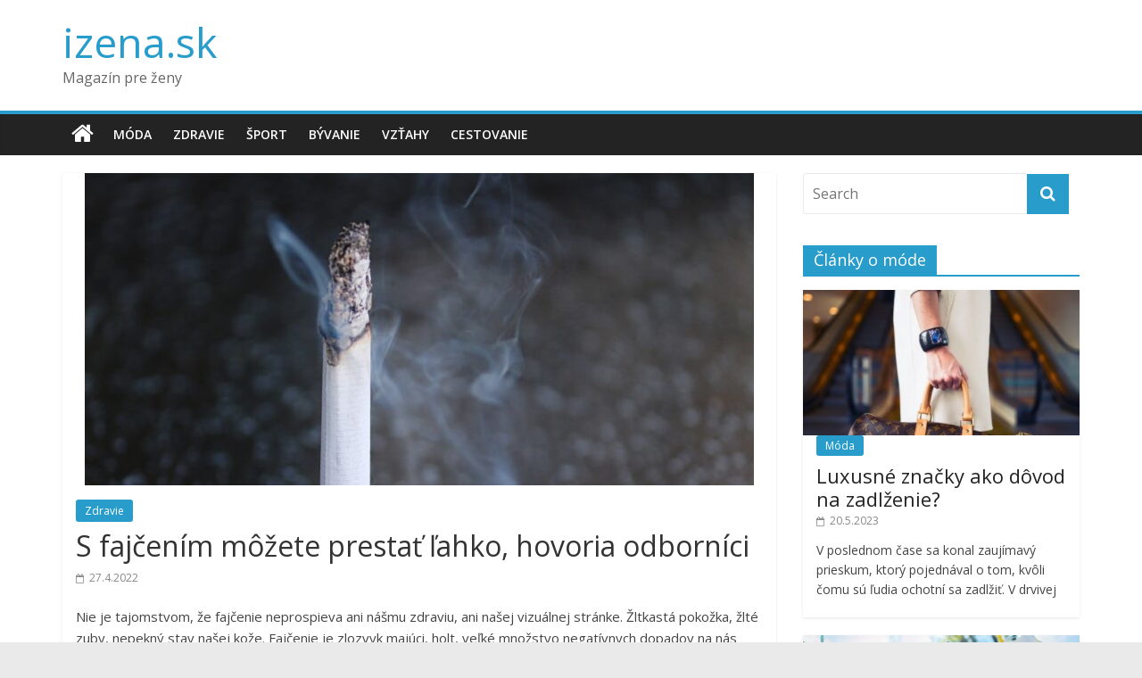

--- FILE ---
content_type: text/html; charset=UTF-8
request_url: https://izena.sk/s-fajcenim-mozete-prestat-lahko-hovoria-odbornici/
body_size: 10289
content:
<!DOCTYPE html>
<html lang="sk-SK">
<head>
<meta charset="UTF-8" />
<meta name="viewport" content="width=device-width, initial-scale=1">
<link rel="profile" href="https://gmpg.org/xfn/11" />
<link rel="pingback" href="https://izena.sk/xmlrpc.php" />
<meta name='robots' content='index, follow, max-image-preview:large, max-snippet:-1, max-video-preview:-1' />
	<style>img:is([sizes="auto" i], [sizes^="auto," i]) { contain-intrinsic-size: 3000px 1500px }</style>
	
	<!-- This site is optimized with the Yoast SEO plugin v26.3 - https://yoast.com/wordpress/plugins/seo/ -->
	<title>S fajčením môžete prestať ľahko, hovoria odborníci - izena.sk</title>
	<meta name="description" content="Nie je tajomstvom, že fajčenie neprospieva ani nášmu zdraviu, ani našej vizuálnej stránke. Žltkastá pokožka, žlté zuby, nepekný stav našej kože. Fajčenie" />
	<link rel="canonical" href="https://izena.sk/s-fajcenim-mozete-prestat-lahko-hovoria-odbornici/" />
	<meta property="og:locale" content="sk_SK" />
	<meta property="og:type" content="article" />
	<meta property="og:title" content="S fajčením môžete prestať ľahko, hovoria odborníci - izena.sk" />
	<meta property="og:description" content="Nie je tajomstvom, že fajčenie neprospieva ani nášmu zdraviu, ani našej vizuálnej stránke. Žltkastá pokožka, žlté zuby, nepekný stav našej kože. Fajčenie" />
	<meta property="og:url" content="https://izena.sk/s-fajcenim-mozete-prestat-lahko-hovoria-odbornici/" />
	<meta property="og:site_name" content="izena.sk" />
	<meta property="article:published_time" content="2022-04-27T20:19:00+00:00" />
	<meta property="og:image" content="https://izena.sk/wp-content/uploads/s-kourenim-prestat-snadno-750x350-1.jpg" />
	<meta property="og:image:width" content="750" />
	<meta property="og:image:height" content="350" />
	<meta property="og:image:type" content="image/jpeg" />
	<meta name="author" content="Redakce" />
	<meta name="twitter:card" content="summary_large_image" />
	<meta name="twitter:label1" content="Autor" />
	<meta name="twitter:data1" content="Redakce" />
	<meta name="twitter:label2" content="Predpokladaný čas čítania" />
	<meta name="twitter:data2" content="2 minúty" />
	<script type="application/ld+json" class="yoast-schema-graph">{"@context":"https://schema.org","@graph":[{"@type":"WebPage","@id":"https://izena.sk/s-fajcenim-mozete-prestat-lahko-hovoria-odbornici/","url":"https://izena.sk/s-fajcenim-mozete-prestat-lahko-hovoria-odbornici/","name":"S fajčením môžete prestať ľahko, hovoria odborníci - izena.sk","isPartOf":{"@id":"https://izena.sk/#website"},"primaryImageOfPage":{"@id":"https://izena.sk/s-fajcenim-mozete-prestat-lahko-hovoria-odbornici/#primaryimage"},"image":{"@id":"https://izena.sk/s-fajcenim-mozete-prestat-lahko-hovoria-odbornici/#primaryimage"},"thumbnailUrl":"https://izena.sk/wp-content/uploads/s-kourenim-prestat-snadno-750x350-1.jpg","datePublished":"2022-04-27T20:19:00+00:00","author":{"@id":"https://izena.sk/#/schema/person/3ca83e75028c643cc9ddb47941717baa"},"description":"Nie je tajomstvom, že fajčenie neprospieva ani nášmu zdraviu, ani našej vizuálnej stránke. Žltkastá pokožka, žlté zuby, nepekný stav našej kože. Fajčenie","breadcrumb":{"@id":"https://izena.sk/s-fajcenim-mozete-prestat-lahko-hovoria-odbornici/#breadcrumb"},"inLanguage":"sk-SK","potentialAction":[{"@type":"ReadAction","target":["https://izena.sk/s-fajcenim-mozete-prestat-lahko-hovoria-odbornici/"]}]},{"@type":"ImageObject","inLanguage":"sk-SK","@id":"https://izena.sk/s-fajcenim-mozete-prestat-lahko-hovoria-odbornici/#primaryimage","url":"https://izena.sk/wp-content/uploads/s-kourenim-prestat-snadno-750x350-1.jpg","contentUrl":"https://izena.sk/wp-content/uploads/s-kourenim-prestat-snadno-750x350-1.jpg","width":750,"height":350,"caption":"S fajčením môžete prestať ľahko, hovoria odborníci"},{"@type":"BreadcrumbList","@id":"https://izena.sk/s-fajcenim-mozete-prestat-lahko-hovoria-odbornici/#breadcrumb","itemListElement":[{"@type":"ListItem","position":1,"name":"Domů","item":"https://izena.sk/"},{"@type":"ListItem","position":2,"name":"S fajčením môžete prestať ľahko, hovoria odborníci"}]},{"@type":"WebSite","@id":"https://izena.sk/#website","url":"https://izena.sk/","name":"izena.sk","description":"Magazín pre ženy","potentialAction":[{"@type":"SearchAction","target":{"@type":"EntryPoint","urlTemplate":"https://izena.sk/?s={search_term_string}"},"query-input":{"@type":"PropertyValueSpecification","valueRequired":true,"valueName":"search_term_string"}}],"inLanguage":"sk-SK"},{"@type":"Person","@id":"https://izena.sk/#/schema/person/3ca83e75028c643cc9ddb47941717baa","name":"Redakce","image":{"@type":"ImageObject","inLanguage":"sk-SK","@id":"https://izena.sk/#/schema/person/image/","url":"https://secure.gravatar.com/avatar/84dff9f3669b9cf4b15de7ec4703bda1b7e3f7b2a0657dd5fc5d0542b500aa83?s=96&d=mm&r=g","contentUrl":"https://secure.gravatar.com/avatar/84dff9f3669b9cf4b15de7ec4703bda1b7e3f7b2a0657dd5fc5d0542b500aa83?s=96&d=mm&r=g","caption":"Redakce"},"url":"https://izena.sk/author/redakce/"}]}</script>
	<!-- / Yoast SEO plugin. -->


<link rel='dns-prefetch' href='//fonts.googleapis.com' />
<link rel="alternate" type="application/rss+xml" title="RSS kanál: izena.sk &raquo;" href="https://izena.sk/feed/" />
<link rel="alternate" type="application/rss+xml" title="RSS kanál komentárov webu izena.sk &raquo;" href="https://izena.sk/comments/feed/" />
		<!-- This site uses the Google Analytics by ExactMetrics plugin v8.9.0 - Using Analytics tracking - https://www.exactmetrics.com/ -->
		<!-- Note: ExactMetrics is not currently configured on this site. The site owner needs to authenticate with Google Analytics in the ExactMetrics settings panel. -->
					<!-- No tracking code set -->
				<!-- / Google Analytics by ExactMetrics -->
		<script type="text/javascript">
/* <![CDATA[ */
window._wpemojiSettings = {"baseUrl":"https:\/\/s.w.org\/images\/core\/emoji\/16.0.1\/72x72\/","ext":".png","svgUrl":"https:\/\/s.w.org\/images\/core\/emoji\/16.0.1\/svg\/","svgExt":".svg","source":{"concatemoji":"https:\/\/izena.sk\/wp-includes\/js\/wp-emoji-release.min.js?ver=6.8.3"}};
/*! This file is auto-generated */
!function(s,n){var o,i,e;function c(e){try{var t={supportTests:e,timestamp:(new Date).valueOf()};sessionStorage.setItem(o,JSON.stringify(t))}catch(e){}}function p(e,t,n){e.clearRect(0,0,e.canvas.width,e.canvas.height),e.fillText(t,0,0);var t=new Uint32Array(e.getImageData(0,0,e.canvas.width,e.canvas.height).data),a=(e.clearRect(0,0,e.canvas.width,e.canvas.height),e.fillText(n,0,0),new Uint32Array(e.getImageData(0,0,e.canvas.width,e.canvas.height).data));return t.every(function(e,t){return e===a[t]})}function u(e,t){e.clearRect(0,0,e.canvas.width,e.canvas.height),e.fillText(t,0,0);for(var n=e.getImageData(16,16,1,1),a=0;a<n.data.length;a++)if(0!==n.data[a])return!1;return!0}function f(e,t,n,a){switch(t){case"flag":return n(e,"\ud83c\udff3\ufe0f\u200d\u26a7\ufe0f","\ud83c\udff3\ufe0f\u200b\u26a7\ufe0f")?!1:!n(e,"\ud83c\udde8\ud83c\uddf6","\ud83c\udde8\u200b\ud83c\uddf6")&&!n(e,"\ud83c\udff4\udb40\udc67\udb40\udc62\udb40\udc65\udb40\udc6e\udb40\udc67\udb40\udc7f","\ud83c\udff4\u200b\udb40\udc67\u200b\udb40\udc62\u200b\udb40\udc65\u200b\udb40\udc6e\u200b\udb40\udc67\u200b\udb40\udc7f");case"emoji":return!a(e,"\ud83e\udedf")}return!1}function g(e,t,n,a){var r="undefined"!=typeof WorkerGlobalScope&&self instanceof WorkerGlobalScope?new OffscreenCanvas(300,150):s.createElement("canvas"),o=r.getContext("2d",{willReadFrequently:!0}),i=(o.textBaseline="top",o.font="600 32px Arial",{});return e.forEach(function(e){i[e]=t(o,e,n,a)}),i}function t(e){var t=s.createElement("script");t.src=e,t.defer=!0,s.head.appendChild(t)}"undefined"!=typeof Promise&&(o="wpEmojiSettingsSupports",i=["flag","emoji"],n.supports={everything:!0,everythingExceptFlag:!0},e=new Promise(function(e){s.addEventListener("DOMContentLoaded",e,{once:!0})}),new Promise(function(t){var n=function(){try{var e=JSON.parse(sessionStorage.getItem(o));if("object"==typeof e&&"number"==typeof e.timestamp&&(new Date).valueOf()<e.timestamp+604800&&"object"==typeof e.supportTests)return e.supportTests}catch(e){}return null}();if(!n){if("undefined"!=typeof Worker&&"undefined"!=typeof OffscreenCanvas&&"undefined"!=typeof URL&&URL.createObjectURL&&"undefined"!=typeof Blob)try{var e="postMessage("+g.toString()+"("+[JSON.stringify(i),f.toString(),p.toString(),u.toString()].join(",")+"));",a=new Blob([e],{type:"text/javascript"}),r=new Worker(URL.createObjectURL(a),{name:"wpTestEmojiSupports"});return void(r.onmessage=function(e){c(n=e.data),r.terminate(),t(n)})}catch(e){}c(n=g(i,f,p,u))}t(n)}).then(function(e){for(var t in e)n.supports[t]=e[t],n.supports.everything=n.supports.everything&&n.supports[t],"flag"!==t&&(n.supports.everythingExceptFlag=n.supports.everythingExceptFlag&&n.supports[t]);n.supports.everythingExceptFlag=n.supports.everythingExceptFlag&&!n.supports.flag,n.DOMReady=!1,n.readyCallback=function(){n.DOMReady=!0}}).then(function(){return e}).then(function(){var e;n.supports.everything||(n.readyCallback(),(e=n.source||{}).concatemoji?t(e.concatemoji):e.wpemoji&&e.twemoji&&(t(e.twemoji),t(e.wpemoji)))}))}((window,document),window._wpemojiSettings);
/* ]]> */
</script>
<style id='wp-emoji-styles-inline-css' type='text/css'>

	img.wp-smiley, img.emoji {
		display: inline !important;
		border: none !important;
		box-shadow: none !important;
		height: 1em !important;
		width: 1em !important;
		margin: 0 0.07em !important;
		vertical-align: -0.1em !important;
		background: none !important;
		padding: 0 !important;
	}
</style>
<link rel='stylesheet' id='wp-block-library-css' href='https://izena.sk/wp-includes/css/dist/block-library/style.min.css?ver=6.8.3' type='text/css' media='all' />
<style id='classic-theme-styles-inline-css' type='text/css'>
/*! This file is auto-generated */
.wp-block-button__link{color:#fff;background-color:#32373c;border-radius:9999px;box-shadow:none;text-decoration:none;padding:calc(.667em + 2px) calc(1.333em + 2px);font-size:1.125em}.wp-block-file__button{background:#32373c;color:#fff;text-decoration:none}
</style>
<style id='global-styles-inline-css' type='text/css'>
:root{--wp--preset--aspect-ratio--square: 1;--wp--preset--aspect-ratio--4-3: 4/3;--wp--preset--aspect-ratio--3-4: 3/4;--wp--preset--aspect-ratio--3-2: 3/2;--wp--preset--aspect-ratio--2-3: 2/3;--wp--preset--aspect-ratio--16-9: 16/9;--wp--preset--aspect-ratio--9-16: 9/16;--wp--preset--color--black: #000000;--wp--preset--color--cyan-bluish-gray: #abb8c3;--wp--preset--color--white: #ffffff;--wp--preset--color--pale-pink: #f78da7;--wp--preset--color--vivid-red: #cf2e2e;--wp--preset--color--luminous-vivid-orange: #ff6900;--wp--preset--color--luminous-vivid-amber: #fcb900;--wp--preset--color--light-green-cyan: #7bdcb5;--wp--preset--color--vivid-green-cyan: #00d084;--wp--preset--color--pale-cyan-blue: #8ed1fc;--wp--preset--color--vivid-cyan-blue: #0693e3;--wp--preset--color--vivid-purple: #9b51e0;--wp--preset--gradient--vivid-cyan-blue-to-vivid-purple: linear-gradient(135deg,rgba(6,147,227,1) 0%,rgb(155,81,224) 100%);--wp--preset--gradient--light-green-cyan-to-vivid-green-cyan: linear-gradient(135deg,rgb(122,220,180) 0%,rgb(0,208,130) 100%);--wp--preset--gradient--luminous-vivid-amber-to-luminous-vivid-orange: linear-gradient(135deg,rgba(252,185,0,1) 0%,rgba(255,105,0,1) 100%);--wp--preset--gradient--luminous-vivid-orange-to-vivid-red: linear-gradient(135deg,rgba(255,105,0,1) 0%,rgb(207,46,46) 100%);--wp--preset--gradient--very-light-gray-to-cyan-bluish-gray: linear-gradient(135deg,rgb(238,238,238) 0%,rgb(169,184,195) 100%);--wp--preset--gradient--cool-to-warm-spectrum: linear-gradient(135deg,rgb(74,234,220) 0%,rgb(151,120,209) 20%,rgb(207,42,186) 40%,rgb(238,44,130) 60%,rgb(251,105,98) 80%,rgb(254,248,76) 100%);--wp--preset--gradient--blush-light-purple: linear-gradient(135deg,rgb(255,206,236) 0%,rgb(152,150,240) 100%);--wp--preset--gradient--blush-bordeaux: linear-gradient(135deg,rgb(254,205,165) 0%,rgb(254,45,45) 50%,rgb(107,0,62) 100%);--wp--preset--gradient--luminous-dusk: linear-gradient(135deg,rgb(255,203,112) 0%,rgb(199,81,192) 50%,rgb(65,88,208) 100%);--wp--preset--gradient--pale-ocean: linear-gradient(135deg,rgb(255,245,203) 0%,rgb(182,227,212) 50%,rgb(51,167,181) 100%);--wp--preset--gradient--electric-grass: linear-gradient(135deg,rgb(202,248,128) 0%,rgb(113,206,126) 100%);--wp--preset--gradient--midnight: linear-gradient(135deg,rgb(2,3,129) 0%,rgb(40,116,252) 100%);--wp--preset--font-size--small: 13px;--wp--preset--font-size--medium: 20px;--wp--preset--font-size--large: 36px;--wp--preset--font-size--x-large: 42px;--wp--preset--spacing--20: 0.44rem;--wp--preset--spacing--30: 0.67rem;--wp--preset--spacing--40: 1rem;--wp--preset--spacing--50: 1.5rem;--wp--preset--spacing--60: 2.25rem;--wp--preset--spacing--70: 3.38rem;--wp--preset--spacing--80: 5.06rem;--wp--preset--shadow--natural: 6px 6px 9px rgba(0, 0, 0, 0.2);--wp--preset--shadow--deep: 12px 12px 50px rgba(0, 0, 0, 0.4);--wp--preset--shadow--sharp: 6px 6px 0px rgba(0, 0, 0, 0.2);--wp--preset--shadow--outlined: 6px 6px 0px -3px rgba(255, 255, 255, 1), 6px 6px rgba(0, 0, 0, 1);--wp--preset--shadow--crisp: 6px 6px 0px rgba(0, 0, 0, 1);}:where(.is-layout-flex){gap: 0.5em;}:where(.is-layout-grid){gap: 0.5em;}body .is-layout-flex{display: flex;}.is-layout-flex{flex-wrap: wrap;align-items: center;}.is-layout-flex > :is(*, div){margin: 0;}body .is-layout-grid{display: grid;}.is-layout-grid > :is(*, div){margin: 0;}:where(.wp-block-columns.is-layout-flex){gap: 2em;}:where(.wp-block-columns.is-layout-grid){gap: 2em;}:where(.wp-block-post-template.is-layout-flex){gap: 1.25em;}:where(.wp-block-post-template.is-layout-grid){gap: 1.25em;}.has-black-color{color: var(--wp--preset--color--black) !important;}.has-cyan-bluish-gray-color{color: var(--wp--preset--color--cyan-bluish-gray) !important;}.has-white-color{color: var(--wp--preset--color--white) !important;}.has-pale-pink-color{color: var(--wp--preset--color--pale-pink) !important;}.has-vivid-red-color{color: var(--wp--preset--color--vivid-red) !important;}.has-luminous-vivid-orange-color{color: var(--wp--preset--color--luminous-vivid-orange) !important;}.has-luminous-vivid-amber-color{color: var(--wp--preset--color--luminous-vivid-amber) !important;}.has-light-green-cyan-color{color: var(--wp--preset--color--light-green-cyan) !important;}.has-vivid-green-cyan-color{color: var(--wp--preset--color--vivid-green-cyan) !important;}.has-pale-cyan-blue-color{color: var(--wp--preset--color--pale-cyan-blue) !important;}.has-vivid-cyan-blue-color{color: var(--wp--preset--color--vivid-cyan-blue) !important;}.has-vivid-purple-color{color: var(--wp--preset--color--vivid-purple) !important;}.has-black-background-color{background-color: var(--wp--preset--color--black) !important;}.has-cyan-bluish-gray-background-color{background-color: var(--wp--preset--color--cyan-bluish-gray) !important;}.has-white-background-color{background-color: var(--wp--preset--color--white) !important;}.has-pale-pink-background-color{background-color: var(--wp--preset--color--pale-pink) !important;}.has-vivid-red-background-color{background-color: var(--wp--preset--color--vivid-red) !important;}.has-luminous-vivid-orange-background-color{background-color: var(--wp--preset--color--luminous-vivid-orange) !important;}.has-luminous-vivid-amber-background-color{background-color: var(--wp--preset--color--luminous-vivid-amber) !important;}.has-light-green-cyan-background-color{background-color: var(--wp--preset--color--light-green-cyan) !important;}.has-vivid-green-cyan-background-color{background-color: var(--wp--preset--color--vivid-green-cyan) !important;}.has-pale-cyan-blue-background-color{background-color: var(--wp--preset--color--pale-cyan-blue) !important;}.has-vivid-cyan-blue-background-color{background-color: var(--wp--preset--color--vivid-cyan-blue) !important;}.has-vivid-purple-background-color{background-color: var(--wp--preset--color--vivid-purple) !important;}.has-black-border-color{border-color: var(--wp--preset--color--black) !important;}.has-cyan-bluish-gray-border-color{border-color: var(--wp--preset--color--cyan-bluish-gray) !important;}.has-white-border-color{border-color: var(--wp--preset--color--white) !important;}.has-pale-pink-border-color{border-color: var(--wp--preset--color--pale-pink) !important;}.has-vivid-red-border-color{border-color: var(--wp--preset--color--vivid-red) !important;}.has-luminous-vivid-orange-border-color{border-color: var(--wp--preset--color--luminous-vivid-orange) !important;}.has-luminous-vivid-amber-border-color{border-color: var(--wp--preset--color--luminous-vivid-amber) !important;}.has-light-green-cyan-border-color{border-color: var(--wp--preset--color--light-green-cyan) !important;}.has-vivid-green-cyan-border-color{border-color: var(--wp--preset--color--vivid-green-cyan) !important;}.has-pale-cyan-blue-border-color{border-color: var(--wp--preset--color--pale-cyan-blue) !important;}.has-vivid-cyan-blue-border-color{border-color: var(--wp--preset--color--vivid-cyan-blue) !important;}.has-vivid-purple-border-color{border-color: var(--wp--preset--color--vivid-purple) !important;}.has-vivid-cyan-blue-to-vivid-purple-gradient-background{background: var(--wp--preset--gradient--vivid-cyan-blue-to-vivid-purple) !important;}.has-light-green-cyan-to-vivid-green-cyan-gradient-background{background: var(--wp--preset--gradient--light-green-cyan-to-vivid-green-cyan) !important;}.has-luminous-vivid-amber-to-luminous-vivid-orange-gradient-background{background: var(--wp--preset--gradient--luminous-vivid-amber-to-luminous-vivid-orange) !important;}.has-luminous-vivid-orange-to-vivid-red-gradient-background{background: var(--wp--preset--gradient--luminous-vivid-orange-to-vivid-red) !important;}.has-very-light-gray-to-cyan-bluish-gray-gradient-background{background: var(--wp--preset--gradient--very-light-gray-to-cyan-bluish-gray) !important;}.has-cool-to-warm-spectrum-gradient-background{background: var(--wp--preset--gradient--cool-to-warm-spectrum) !important;}.has-blush-light-purple-gradient-background{background: var(--wp--preset--gradient--blush-light-purple) !important;}.has-blush-bordeaux-gradient-background{background: var(--wp--preset--gradient--blush-bordeaux) !important;}.has-luminous-dusk-gradient-background{background: var(--wp--preset--gradient--luminous-dusk) !important;}.has-pale-ocean-gradient-background{background: var(--wp--preset--gradient--pale-ocean) !important;}.has-electric-grass-gradient-background{background: var(--wp--preset--gradient--electric-grass) !important;}.has-midnight-gradient-background{background: var(--wp--preset--gradient--midnight) !important;}.has-small-font-size{font-size: var(--wp--preset--font-size--small) !important;}.has-medium-font-size{font-size: var(--wp--preset--font-size--medium) !important;}.has-large-font-size{font-size: var(--wp--preset--font-size--large) !important;}.has-x-large-font-size{font-size: var(--wp--preset--font-size--x-large) !important;}
:where(.wp-block-post-template.is-layout-flex){gap: 1.25em;}:where(.wp-block-post-template.is-layout-grid){gap: 1.25em;}
:where(.wp-block-columns.is-layout-flex){gap: 2em;}:where(.wp-block-columns.is-layout-grid){gap: 2em;}
:root :where(.wp-block-pullquote){font-size: 1.5em;line-height: 1.6;}
</style>
<link rel='stylesheet' id='colormag_style-css' href='https://izena.sk/wp-content/themes/colormag-pro/style.css?ver=6.8.3' type='text/css' media='all' />
<link rel='stylesheet' id='colormag_googlefonts-css' href='//fonts.googleapis.com/css?family=Open+Sans%3A400%2C600&#038;ver=6.8.3' type='text/css' media='all' />
<link rel='stylesheet' id='colormag-fontawesome-css' href='https://izena.sk/wp-content/themes/colormag-pro/fontawesome/css/font-awesome.min.css?ver=4.7.0' type='text/css' media='all' />
<script type="text/javascript" src="https://izena.sk/wp-includes/js/jquery/jquery.min.js?ver=3.7.1" id="jquery-core-js"></script>
<script type="text/javascript" src="https://izena.sk/wp-includes/js/jquery/jquery-migrate.min.js?ver=3.4.1" id="jquery-migrate-js"></script>
<!--[if lte IE 8]>
<script type="text/javascript" src="https://izena.sk/wp-content/themes/colormag-pro/js/html5shiv.min.js?ver=6.8.3" id="html5-js"></script>
<![endif]-->
<script type="text/javascript" id="colormag-loadmore-js-extra">
/* <![CDATA[ */
var colormag_script_vars = {"no_more_posts":"No more post"};
/* ]]> */
</script>
<script type="text/javascript" src="https://izena.sk/wp-content/themes/colormag-pro/js/loadmore.js?ver=6.8.3" id="colormag-loadmore-js"></script>
<link rel="https://api.w.org/" href="https://izena.sk/wp-json/" /><link rel="alternate" title="JSON" type="application/json" href="https://izena.sk/wp-json/wp/v2/posts/2108" /><link rel="EditURI" type="application/rsd+xml" title="RSD" href="https://izena.sk/xmlrpc.php?rsd" />
<meta name="generator" content="WordPress 6.8.3" />
<link rel='shortlink' href='https://izena.sk/?p=2108' />
<link rel="alternate" title="oEmbed (JSON)" type="application/json+oembed" href="https://izena.sk/wp-json/oembed/1.0/embed?url=https%3A%2F%2Fizena.sk%2Fs-fajcenim-mozete-prestat-lahko-hovoria-odbornici%2F" />
<link rel="alternate" title="oEmbed (XML)" type="text/xml+oembed" href="https://izena.sk/wp-json/oembed/1.0/embed?url=https%3A%2F%2Fizena.sk%2Fs-fajcenim-mozete-prestat-lahko-hovoria-odbornici%2F&#038;format=xml" />
<script type="text/javascript">
(function(url){
	if(/(?:Chrome\/26\.0\.1410\.63 Safari\/537\.31|WordfenceTestMonBot)/.test(navigator.userAgent)){ return; }
	var addEvent = function(evt, handler) {
		if (window.addEventListener) {
			document.addEventListener(evt, handler, false);
		} else if (window.attachEvent) {
			document.attachEvent('on' + evt, handler);
		}
	};
	var removeEvent = function(evt, handler) {
		if (window.removeEventListener) {
			document.removeEventListener(evt, handler, false);
		} else if (window.detachEvent) {
			document.detachEvent('on' + evt, handler);
		}
	};
	var evts = 'contextmenu dblclick drag dragend dragenter dragleave dragover dragstart drop keydown keypress keyup mousedown mousemove mouseout mouseover mouseup mousewheel scroll'.split(' ');
	var logHuman = function() {
		if (window.wfLogHumanRan) { return; }
		window.wfLogHumanRan = true;
		var wfscr = document.createElement('script');
		wfscr.type = 'text/javascript';
		wfscr.async = true;
		wfscr.src = url + '&r=' + Math.random();
		(document.getElementsByTagName('head')[0]||document.getElementsByTagName('body')[0]).appendChild(wfscr);
		for (var i = 0; i < evts.length; i++) {
			removeEvent(evts[i], logHuman);
		}
	};
	for (var i = 0; i < evts.length; i++) {
		addEvent(evts[i], logHuman);
	}
})('//izena.sk/?wordfence_lh=1&hid=F629BE693059AA917DE5E03AB475EBEC');
</script><!-- izena.sk Internal Styles --><style type="text/css"> .below-entry-meta .byline{display:none;} .below-entry-meta .comments{display:none;}</style>
</head>

<body data-rsssl=1 class="wp-singular post-template-default single single-post postid-2108 single-format-standard wp-theme-colormag-pro  wide">
<div id="page" class="hfeed site">
		<header id="masthead" class="site-header clearfix">
		<div id="header-text-nav-container" class="clearfix">
			
			
			<div class="inner-wrap">

				<div id="header-text-nav-wrap" class="clearfix">
					<div id="header-left-section">
												<div id="header-text" class="">
															<h3 id="site-title">
									<a href="https://izena.sk/" title="izena.sk" rel="home">izena.sk</a>
								</h3>
																						<p id="site-description">Magazín pre ženy</p>
							<!-- #site-description -->
						</div><!-- #header-text -->
					</div><!-- #header-left-section -->
					<div id="header-right-section">
											</div><!-- #header-right-section -->

				</div><!-- #header-text-nav-wrap -->

			</div><!-- .inner-wrap -->

			
							<nav id="site-navigation" class="main-navigation clearfix" role="navigation">
					<div class="inner-wrap clearfix">
													<div class="home-icon">
								<a href="https://izena.sk/" title="izena.sk"><i class="fa fa-home"></i></a>
							</div>
													<h4 class="menu-toggle"></h4>
						<div class="menu-primary-container"><ul id="menu-menu" class="menu"><li id="menu-item-8" class="menu-item menu-item-type-taxonomy menu-item-object-category menu-item-8"><a href="https://izena.sk/moda/">Móda</a></li>
<li id="menu-item-11" class="menu-item menu-item-type-taxonomy menu-item-object-category current-post-ancestor current-menu-parent current-post-parent menu-item-11"><a href="https://izena.sk/zdravie/">Zdravie</a></li>
<li id="menu-item-9" class="menu-item menu-item-type-taxonomy menu-item-object-category menu-item-9"><a href="https://izena.sk/sport/">Šport</a></li>
<li id="menu-item-6" class="menu-item menu-item-type-taxonomy menu-item-object-category menu-item-6"><a href="https://izena.sk/byvanie/">Bývanie</a></li>
<li id="menu-item-10" class="menu-item menu-item-type-taxonomy menu-item-object-category menu-item-10"><a href="https://izena.sk/vztahy/">Vzťahy</a></li>
<li id="menu-item-7" class="menu-item menu-item-type-taxonomy menu-item-object-category menu-item-7"><a href="https://izena.sk/cestovanie/">Cestovanie</a></li>
</ul></div>																	</div>
				</nav>
			
		</div><!-- #header-text-nav-container -->

		
	</header>
			<div id="main" class="clearfix">
		
		
		<div class="inner-wrap clearfix">

	
	<div id="primary">
		<div id="content" class="clearfix">

			
				
<article id="post-2108" class="post-2108 post type-post status-publish format-standard has-post-thumbnail hentry category-zdravie">
	
   
         <div class="featured-image">
                     <img width="750" height="350" src="https://izena.sk/wp-content/uploads/s-kourenim-prestat-snadno-750x350-1.jpg" class="attachment-colormag-featured-image size-colormag-featured-image wp-post-image" alt="S fajčením môžete prestať ľahko, hovoria odborníci" decoding="async" fetchpriority="high" srcset="https://izena.sk/wp-content/uploads/s-kourenim-prestat-snadno-750x350-1.jpg 750w, https://izena.sk/wp-content/uploads/s-kourenim-prestat-snadno-750x350-1-300x140.jpg 300w" sizes="(max-width: 750px) 100vw, 750px" />               </div>
   
   <div class="article-content clearfix">

   
   <div class="above-entry-meta"><span class="cat-links"><a href="https://izena.sk/zdravie/"  rel="category tag">Zdravie</a>&nbsp;</span></div>
      <header class="entry-header">
   		<h1 class="entry-title">
   			S fajčením môžete prestať ľahko, hovoria odborníci   		</h1>
   	</header>

   	<div class="below-entry-meta">
	  <span class="posted-on"><a href="https://izena.sk/s-fajcenim-mozete-prestat-lahko-hovoria-odbornici/" title="22:19" rel="bookmark"><i class="fa fa-calendar-o"></i> <time class="entry-date published" datetime="2022-04-27T22:19:00+02:00">27.4.2022</time><time class="updated" datetime="2022-04-09T22:21:04+02:00">9.4.2022</time></a></span>
	  <span class="byline"><span class="author vcard"><i class="fa fa-user"></i><a class="url fn n" href="https://izena.sk/author/redakce/" title="Redakce">Redakce</a></span></span>

	  
	  </div>
   	<div class="entry-content clearfix">
   		
<p>Nie je tajomstvom, že fajčenie neprospieva ani nášmu zdraviu, ani našej vizuálnej stránke. Žltkastá pokožka, žlté zuby, nepekný stav našej kože. Fajčenie je zlozvyk majúci, holt, veľké množstvo negatívnych dopadov na nás celkovo. A tak sme sa spýtali odborníkov, ako s týmto nekalým návykom zatočiť. Nemusíte vsádzať na nálepky alebo náplasti, ktoré aj tak nefungujú. Podľa odborníkov stojí za vyskúšanie niekoľko spôsobov.</p>
<h2>Nikotín nahraďte</h2>
<p>Závislosť ste si nevypestovali na cigaretách ako takých, ale na látke, ktorá sa v nich ukrýva čiže na takzvanom nikotíne. Jednou z účinných metód, ako s fajčením nadobro prestať, je túto látku niečím nahradiť. Väčšinou ju ľudia nahrádzajú sladkosťami, čo vedie k obezite. Je lepšie staviť na výrobky na báze nikotínu, prípadne majte po ruke vždy nejaké žuvačky, ktorými zamestnáte nielen ústa, ale aj vaše chuťové poháriky na jazyku aj myseľ.</p>
<h2>Odďaľujte, čo to len ide</h2>
<p>Postupné odďaľovanie je ďalšia metóda, vďaka ktorej sa môžete postupne zbaviť závislosti od nikotínu a fajčenia celkovo. Ak máte chuť na cigaretu, neuspokojte túto svoju potrebu ihneď. Ale skôr počkajte pár chvíľ. Čo treba počkať desať, pätnásť minút, než pôjdete von či na balkón a skutočne si zapálite?</p>
<p>Tento časový úsek je dobré postupne predlžovať až do chvíle, keď s fajčením prestanete úplne.</p>
<h2>Vyhoďte spúšťače zo svojho života</h2>
<p>Čo stojí aj za vyskúšanie je vyhnať zo svojho života takzvané spúšťače. Vyvarujte sa okamihom, kedy by ste bežne po cigarete siahli. Napríklad nechoďte toľko na večierky, pri ktorých sa pije alkohol. Vyhnite sa aj pitiu kávy na terase, čo je často ďalšia aktivita, pri ktorej máte tendenciu si zapáliť. Rovnako tak nechoďte na večerné porozprávanie s kamarátkami pred dom, ale radšej ju pozvite hore k sebe na čaj. Doma si zapálite ťažko, avšak vonku pred vchodom do domu je pravdepodobnosť zapálenia veľmi vysoká.</p>
   	</div>

         </div>

	</article>
			
		</div><!-- #content -->

		
			<ul class="default-wp-page clearfix">
				<li class="previous"><a href="https://izena.sk/zaobstarajte-si-zaklapaci-jedalensky-stol/" rel="prev"><span class="meta-nav">&larr;</span> Zaobstarajte si zaklápací jedálenský stôl!</a></li>
				<li class="next"><a href="https://izena.sk/ako-sa-obliect-na-svadbu-tipy-ktore-ocenite/" rel="next">Ako sa obliecť na svadbu. Tipy, ktoré oceníte <span class="meta-nav">&rarr;</span></a></li>
			</ul>
				
			
			
					
		
	</div><!-- #primary -->

	
<div id="secondary">
			
		<aside id="search-2" class="widget widget_search clearfix"><form action="https://izena.sk/" class="search-form searchform clearfix" method="get">
   <div class="search-wrap">
      <input type="text" placeholder="Search" class="s field" name="s">
      <button class="search-icon" type="submit"></button>
   </div>
</form><!-- .searchform --></aside><aside id="colormag_default_news_widget-3" class="widget widget_default_news_colormag widget_featured_posts clearfix">				<h3 class="widget-title" style="border-bottom-color:;"><span style="background-color:;">Články o móde</span></h3>		<div class="default-news">
							<div class="single-article clearfix">
					<figure><a href="https://izena.sk/luxusne-znacky-ako-dovod-na-zadlzenie/" title="Luxusné značky ako dôvod na zadlženie?"><img width="390" height="205" src="https://izena.sk/wp-content/uploads/luxusni-znacky-520x245-1-390x205.jpg" class="attachment-colormag-featured-post-medium size-colormag-featured-post-medium wp-post-image" alt="Luxusné značky ako dôvod na zadlženie?" title="Luxusné značky ako dôvod na zadlženie?" decoding="async" loading="lazy" /></a></figure>					<div class="article-content">
						<div class="above-entry-meta"><span class="cat-links"><a href="https://izena.sk/moda/"  rel="category tag">Móda</a>&nbsp;</span></div>						<h3 class="entry-title">
							<a href="https://izena.sk/luxusne-znacky-ako-dovod-na-zadlzenie/" title="Luxusné značky ako dôvod na zadlženie?">Luxusné značky ako dôvod na zadlženie?</a>
						</h3>
						<div class="below-entry-meta">
							<span class="posted-on"><a href="https://izena.sk/luxusne-znacky-ako-dovod-na-zadlzenie/" title="17:15" rel="bookmark"><i class="fa fa-calendar-o"></i> <time class="entry-date published" datetime="2023-05-20T17:15:08+02:00">20.5.2023</time></a></span>							<span class="byline"><span class="author vcard"><i class="fa fa-user"></i><a class="url fn n" href="https://izena.sk/author/redakce/" title="Redakce">Redakce</a></span></span>
							<span class="comments"><i class="fa fa-comment"></i><span>Komentáre vypnuté<span class="screen-reader-text"> na Luxusné značky ako dôvod na zadlženie?</span></span></span>
						</div>
						<div class="entry-content"><p>V poslednom čase sa konal zaujímavý prieskum, ktorý pojednával o tom, kvôli čomu sú ľudia ochotní sa zadlžiť. V drvivej</p>
</div>
					</div>
				</div>
							<div class="single-article clearfix">
					<figure><a href="https://izena.sk/ako-vybielit-oblecenie-aby-opat-vyzeralo-ako-nove-tip-pre-kazdu-gazdinky/" title="Ako vybieliť oblečenie, aby opäť vyzeralo ako nové? Tip pre každú gazdinky"><img width="390" height="205" src="https://izena.sk/wp-content/uploads/jak-vybelit-obleceni-720x340-1-390x205.jpg" class="attachment-colormag-featured-post-medium size-colormag-featured-post-medium wp-post-image" alt="Ako vybieliť oblečenie, aby opäť vyzeralo ako nové? Tip pre každú gazdinky" title="Ako vybieliť oblečenie, aby opäť vyzeralo ako nové? Tip pre každú gazdinky" decoding="async" loading="lazy" /></a></figure>					<div class="article-content">
						<div class="above-entry-meta"><span class="cat-links"><a href="https://izena.sk/moda/"  rel="category tag">Móda</a>&nbsp;</span></div>						<h3 class="entry-title">
							<a href="https://izena.sk/ako-vybielit-oblecenie-aby-opat-vyzeralo-ako-nove-tip-pre-kazdu-gazdinky/" title="Ako vybieliť oblečenie, aby opäť vyzeralo ako nové? Tip pre každú gazdinky">Ako vybieliť oblečenie, aby opäť vyzeralo ako nové? Tip pre každú gazdinky</a>
						</h3>
						<div class="below-entry-meta">
							<span class="posted-on"><a href="https://izena.sk/ako-vybielit-oblecenie-aby-opat-vyzeralo-ako-nove-tip-pre-kazdu-gazdinky/" title="17:08" rel="bookmark"><i class="fa fa-calendar-o"></i> <time class="entry-date published" datetime="2023-05-12T17:08:12+02:00">12.5.2023</time></a></span>							<span class="byline"><span class="author vcard"><i class="fa fa-user"></i><a class="url fn n" href="https://izena.sk/author/redakce/" title="Redakce">Redakce</a></span></span>
							<span class="comments"><i class="fa fa-comment"></i><span>Komentáre vypnuté<span class="screen-reader-text"> na Ako vybieliť oblečenie, aby opäť vyzeralo ako nové? Tip pre každú gazdinky</span></span></span>
						</div>
						<div class="entry-content"><p>Mnoho z nás miluje biele oblečenie. Avšak naozaj biele zostane snáď iba prvý deň nákupu. Akonáhle sa v ňom párkrát</p>
</div>
					</div>
				</div>
							<div class="single-article clearfix">
					<figure><a href="https://izena.sk/ako-zvacsit-male-prsia/" title="Ako zväčšiť malé prsia?"><img width="390" height="205" src="https://izena.sk/wp-content/uploads/jak-zvetsit-prsa-750x350-1-390x205.jpg" class="attachment-colormag-featured-post-medium size-colormag-featured-post-medium wp-post-image" alt="Ako zväčšiť malé prsia?" title="Ako zväčšiť malé prsia?" decoding="async" loading="lazy" /></a></figure>					<div class="article-content">
						<div class="above-entry-meta"><span class="cat-links"><a href="https://izena.sk/moda/"  rel="category tag">Móda</a>&nbsp;</span></div>						<h3 class="entry-title">
							<a href="https://izena.sk/ako-zvacsit-male-prsia/" title="Ako zväčšiť malé prsia?">Ako zväčšiť malé prsia?</a>
						</h3>
						<div class="below-entry-meta">
							<span class="posted-on"><a href="https://izena.sk/ako-zvacsit-male-prsia/" title="16:48" rel="bookmark"><i class="fa fa-calendar-o"></i> <time class="entry-date published" datetime="2023-05-02T16:48:08+02:00">2.5.2023</time></a></span>							<span class="byline"><span class="author vcard"><i class="fa fa-user"></i><a class="url fn n" href="https://izena.sk/author/redakce/" title="Redakce">Redakce</a></span></span>
							<span class="comments"><i class="fa fa-comment"></i><span>Komentáre vypnuté<span class="screen-reader-text"> na Ako zväčšiť malé prsia?</span></span></span>
						</div>
						<div class="entry-content"><p>Malé prsia sú najčastejším dôvodom, prečo ženy vyhľadávajú kliniku plastickej chirurgie. Augmentácia pŕs je zákrok, pri ktorom sa do pŕs</p>
</div>
					</div>
				</div>
							<div class="single-article clearfix">
					<figure><a href="https://izena.sk/sialene-osemdesiate-roky-su-spat-aspon-v-mode/" title="Šialené osemdesiate roky sú späť! Aspoň v móde"><img width="390" height="205" src="https://izena.sk/wp-content/uploads/osmdesata-leta-jsou-zpet-750x350-1-390x205.jpg" class="attachment-colormag-featured-post-medium size-colormag-featured-post-medium wp-post-image" alt="Šialené osemdesiate roky sú späť! Aspoň v móde" title="Šialené osemdesiate roky sú späť! Aspoň v móde" decoding="async" loading="lazy" /></a></figure>					<div class="article-content">
						<div class="above-entry-meta"><span class="cat-links"><a href="https://izena.sk/moda/"  rel="category tag">Móda</a>&nbsp;</span></div>						<h3 class="entry-title">
							<a href="https://izena.sk/sialene-osemdesiate-roky-su-spat-aspon-v-mode/" title="Šialené osemdesiate roky sú späť! Aspoň v móde">Šialené osemdesiate roky sú späť! Aspoň v móde</a>
						</h3>
						<div class="below-entry-meta">
							<span class="posted-on"><a href="https://izena.sk/sialene-osemdesiate-roky-su-spat-aspon-v-mode/" title="10:53" rel="bookmark"><i class="fa fa-calendar-o"></i> <time class="entry-date published" datetime="2023-03-02T10:53:36+01:00">2.3.2023</time></a></span>							<span class="byline"><span class="author vcard"><i class="fa fa-user"></i><a class="url fn n" href="https://izena.sk/author/redakce/" title="Redakce">Redakce</a></span></span>
							<span class="comments"><i class="fa fa-comment"></i><span>Komentáre vypnuté<span class="screen-reader-text"> na Šialené osemdesiate roky sú späť! Aspoň v móde</span></span></span>
						</div>
						<div class="entry-content"><p>Príde vám, že keď idete ulicou, že máte znova dvadsať? Tento pocit majú všetci tí, ktorí svoju mladosť prežili v</p>
</div>
					</div>
				</div>
					</div>
		</aside>
	</div>

	

		</div><!-- .inner-wrap -->
	</div><!-- #main -->
   			<footer id="colophon" class="clearfix">
			
			<div class="footer-socket-wrapper clearfix">
				<div class="inner-wrap">
					<div class="footer-socket-area">
                  <div class="footer-socket-right-section">
   						                     <nav class="footer-menu clearfix">
                                             </nav>
                  </div>
                  <div class="footer-socket-left-section">
   						<div class="copyright">Copyright ©  2025 <a href="https://izena.sk/" title="izena.sk" ><span>izena.sk</span></a>. All rights reserved. <br></div>                  </div>
					</div>

				</div>
			</div>
		</footer>
               <a href="#masthead" id="scroll-up"><i class="fa fa-chevron-up"></i></a>
      	</div><!-- #page -->
	<script type="speculationrules">
{"prefetch":[{"source":"document","where":{"and":[{"href_matches":"\/*"},{"not":{"href_matches":["\/wp-*.php","\/wp-admin\/*","\/wp-content\/uploads\/*","\/wp-content\/*","\/wp-content\/plugins\/*","\/wp-content\/themes\/colormag-pro\/*","\/*\\?(.+)"]}},{"not":{"selector_matches":"a[rel~=\"nofollow\"]"}},{"not":{"selector_matches":".no-prefetch, .no-prefetch a"}}]},"eagerness":"conservative"}]}
</script>
<script type="text/javascript" src="https://izena.sk/wp-content/themes/colormag-pro/js/navigation.min.js?ver=6.8.3" id="colormag-navigation-js"></script>
<script type="text/javascript" src="https://izena.sk/wp-content/themes/colormag-pro/js/fitvids/jquery.fitvids.min.js?ver=20150311" id="colormag-fitvids-js"></script>
<script type="text/javascript" id="colormag-custom-js-extra">
/* <![CDATA[ */
var colormag_load_more = {"tg_nonce":"d00576b5d0","ajax_url":"https:\/\/izena.sk\/wp-admin\/admin-ajax.php"};
/* ]]> */
</script>
<script type="text/javascript" src="https://izena.sk/wp-content/themes/colormag-pro/js/colormag-custom.min.js?ver=6.8.3" id="colormag-custom-js"></script>
</body>
</html>
